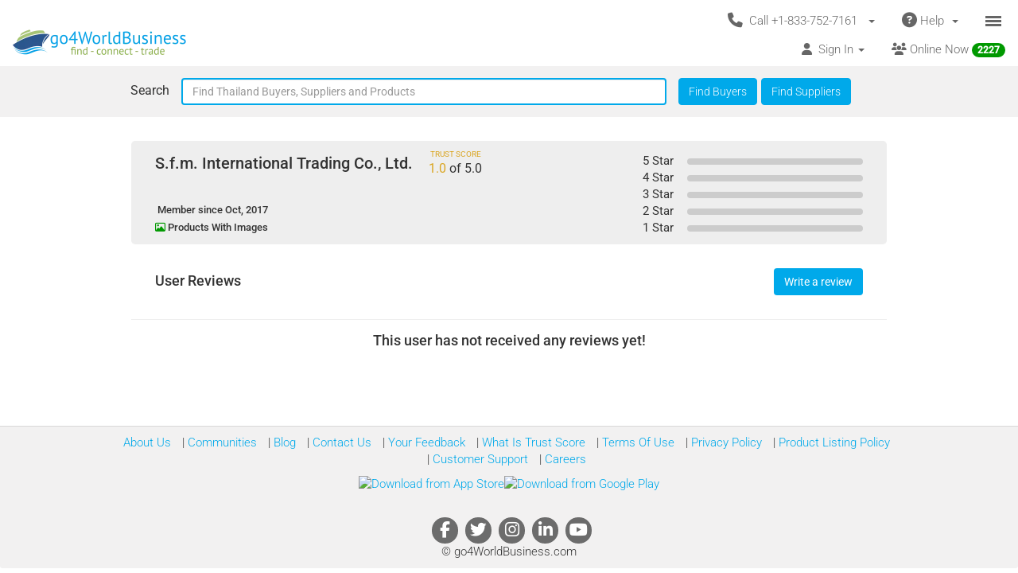

--- FILE ---
content_type: text/html; charset=UTF-8
request_url: https://www.go4worldbusiness.com/rate/rating/member/review/1522145/s-f-m-international-trading-co-ltd-/1.html
body_size: 1890
content:
<!DOCTYPE html>
<html lang="en">
<head>
    <meta charset="utf-8">
    <meta name="viewport" content="width=device-width, initial-scale=1">
    <title></title>
    <style>
        body {
            font-family: "Arial";
        }
    </style>
    <script type="text/javascript">
    window.awsWafCookieDomainList = ['go4worldbusiness.com'];
    window.gokuProps = {
"key":"AQIDAHjcYu/GjX+QlghicBgQ/[base64]/4BoQ==",
          "iv":"CgAH9TIdqgAAABG8",
          "context":"Cypvu1JO+6NgndfZ26BMS4If0gVYgZisY1oMcY1cdwOZW0sS8STHl2iLrUaMsKUsb64+eUDLZFtOv/VYOCmXWkpSND0LdlJWM7j4Z67+wEqdLqtxBSMW2WuUEDfYcq+0gqSaxyIXO6azYlgYM+m4c4+MGOUUHxHhba/fr2Pws+mesqkiaE6F4Q6M9c/+FmS686ERiKiO/vlwiMOAYgG0h3CGfTfhj6//P0XHLAz/Ghxann9bYcN/3siYyu+WrI8cVZncmwKNhc3jRJ8oL2pumo2qrp3TNOEDHzgSWgVDbcbwQQzQfUFX++It2Qskikrkif20lQ/TxUhcIaib2HY/4gsKEkw40QZWBnD2rKQdjHCfFAOl"
};
    </script>
    <script src="https://6916071e1a46.ee864b68.us-east-1.token.awswaf.com/6916071e1a46/c09e716aba0b/354f3348351d/challenge.js"></script>
</head>
<body>
    <div id="challenge-container"></div>
    <script type="text/javascript">
        AwsWafIntegration.saveReferrer();
        AwsWafIntegration.checkForceRefresh().then((forceRefresh) => {
            if (forceRefresh) {
                AwsWafIntegration.forceRefreshToken().then(() => {
                    window.location.reload(true);
                });
            } else {
                AwsWafIntegration.getToken().then(() => {
                    window.location.reload(true);
                });
            }
        });
    </script>
    <noscript>
        <h1>JavaScript is disabled</h1>
        In order to continue, we need to verify that you're not a robot.
        This requires JavaScript. Enable JavaScript and then reload the page.
    </noscript>
</body>
</html>